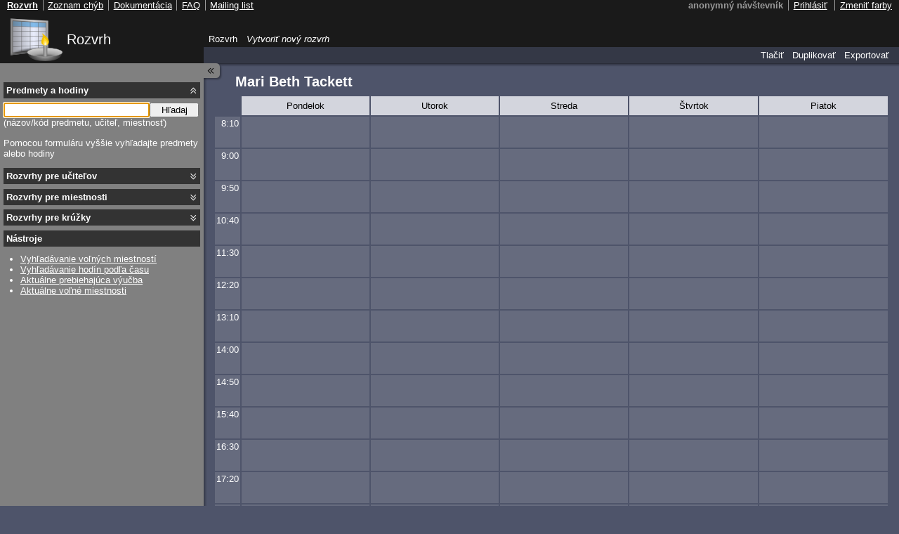

--- FILE ---
content_type: text/html; charset=utf-8
request_url: https://candle.fmph.uniba.sk/2021-2022-leto/ucitelia/Mari-Beth-Tackett
body_size: 3074
content:
<!DOCTYPE html>
<html class="panel_active">
<head>
    <meta http-equiv="Content-Type" content="text/html; charset=utf-8" />
        <title>Mari Beth Tackett - Rozvrh pre FMFI UK</title>
    <link rel="shortcut icon" href="/2021-2022-leto/images/../favicon.ico" type="image/x-icon" />
    <script type="text/javascript">
        var candleFrontendRelativeUrl = "/2021-2022-leto/";
        var candleFrontendAbsoluteUrl = "https://candle.fmph.uniba.sk/2021-2022-leto/";
        var candleFrontendDomain = "candle.fmph.uniba.sk";
            </script>
    <link rel="stylesheet" type="text/css" media="screen" href="/2021-2022-leto/css/main.css" />
<link rel="stylesheet" type="text/css" media="print" href="/2021-2022-leto/css/print.css" />
<link rel="stylesheet" type="text/css" media="tty" href="/2021-2022-leto/css/tty.css" />
<link rel="stylesheet" type="text/css" media="screen" href="/2021-2022-leto/css/dark.css" title="Tmavé farby" />
<link rel="alternate stylesheet" type="text/css" media="screen" href="/2021-2022-leto/css/light.css" title="Svetlé farby" />
<link rel="stylesheet" type="text/css" media="screen" href="/2021-2022-leto/css/popup.css" />

    <!--[if lte IE 7]>
    <link rel="stylesheet" type="text/css" media="screen" href="/2021-2022-leto/css/main_ie7.css" />
    <![endif]-->
    
    <link rel="canonical" href="/2021-2022-leto/ucitelia/Mari-Beth-Tackett" />

    <script type="text/javascript" src="/2021-2022-leto/js/mootools-1.2.4-core.js"></script>
<script type="text/javascript" src="/2021-2022-leto/js/element.js"></script>
<script type="text/javascript" src="/2021-2022-leto/js/layout.js"></script>
<script type="text/javascript" src="/2021-2022-leto/js/timetable_editor.js"></script>
<script type="text/javascript" src="/2021-2022-leto/js/timetable.js"></script>
<script type="text/javascript" src="/2021-2022-leto/js/search.js"></script>
<script type="text/javascript" src="/2021-2022-leto/js/styles.js"></script>
<script type="text/javascript" src="/2021-2022-leto/js/popup.js"></script>
            <!-- begin analytics -->
<script type="text/javascript">

  var _gaq = _gaq || [];
  _gaq.push(['_setAccount', 'UA-21193959-1']);
  _gaq.push(['_trackPageview']);

  (function() {
    var ga = document.createElement('script'); ga.type = 'text/javascript'; ga.async = true;
    ga.src = ('https:' == document.location.protocol ? 'https://ssl' : 'http://www') + '.google-analytics.com/ga.js';
    var s = document.getElementsByTagName('script')[0]; s.parentNode.insertBefore(ga, s);
  })();

</script>
<!-- end analytics -->    </head>
<body class="">
<div id="vrch">
<div id="vrch_logo"><a href="/2021-2022-leto/">Rozvrh</a></div>
</div>
<div id="hlavny">
    <div id="obsah_wrap">
        <div id="obsah_vrch">
            <div id="obsah_vrch_lavy">
                <div id="obsah_in">
                    <div id="panel_toggle_spacer"></div>
                                 
                    
                    <div id="web_header">
                    <h1>Mari Beth Tackett</h1>
                    </div>
                    
<table id="rozvrh" >
    <tr>
        <th class="zaciatok"><span class="pristupnost">Začiatok</span></th>
        <th>Pondelok</th><th>Utorok</th><th>Streda</th><th>Štvrtok</th><th>Piatok</th>    </tr>
    <tr class="startTimeHeader"><td  class="cas">8:10</td><td class="startOfDayColumn endOfDayColumn emptyCell" ></td><td class="startOfDayColumn endOfDayColumn emptyCell" ></td><td class="startOfDayColumn endOfDayColumn emptyCell" ></td><td class="startOfDayColumn endOfDayColumn emptyCell" ></td><td class="startOfDayColumn endOfDayColumn emptyCell" ></td></tr><tr class="startTimeHeader"><td  class="cas">9:00</td><td class="startOfDayColumn endOfDayColumn emptyCell" ></td><td class="startOfDayColumn endOfDayColumn emptyCell" ></td><td class="startOfDayColumn endOfDayColumn emptyCell" ></td><td class="startOfDayColumn endOfDayColumn emptyCell" ></td><td class="startOfDayColumn endOfDayColumn emptyCell" ></td></tr><tr class="startTimeHeader"><td  class="cas">9:50</td><td class="startOfDayColumn endOfDayColumn emptyCell" ></td><td class="startOfDayColumn endOfDayColumn emptyCell" ></td><td class="startOfDayColumn endOfDayColumn emptyCell" ></td><td class="startOfDayColumn endOfDayColumn emptyCell" ></td><td class="startOfDayColumn endOfDayColumn emptyCell" ></td></tr><tr class="startTimeHeader"><td  class="cas">10:40</td><td class="startOfDayColumn endOfDayColumn emptyCell" ></td><td class="startOfDayColumn endOfDayColumn emptyCell" ></td><td class="startOfDayColumn endOfDayColumn emptyCell" ></td><td class="startOfDayColumn endOfDayColumn emptyCell" ></td><td class="startOfDayColumn endOfDayColumn emptyCell" ></td></tr><tr class="startTimeHeader"><td  class="cas">11:30</td><td class="startOfDayColumn endOfDayColumn emptyCell" ></td><td class="startOfDayColumn endOfDayColumn emptyCell" ></td><td class="startOfDayColumn endOfDayColumn emptyCell" ></td><td class="startOfDayColumn endOfDayColumn emptyCell" ></td><td class="startOfDayColumn endOfDayColumn emptyCell" ></td></tr><tr class="startTimeHeader"><td  class="cas">12:20</td><td class="startOfDayColumn endOfDayColumn emptyCell" ></td><td class="startOfDayColumn endOfDayColumn emptyCell" ></td><td class="startOfDayColumn endOfDayColumn emptyCell" ></td><td class="startOfDayColumn endOfDayColumn emptyCell" ></td><td class="startOfDayColumn endOfDayColumn emptyCell" ></td></tr><tr class="startTimeHeader"><td  class="cas">13:10</td><td class="startOfDayColumn endOfDayColumn emptyCell" ></td><td class="startOfDayColumn endOfDayColumn emptyCell" ></td><td class="startOfDayColumn endOfDayColumn emptyCell" ></td><td class="startOfDayColumn endOfDayColumn emptyCell" ></td><td class="startOfDayColumn endOfDayColumn emptyCell" ></td></tr><tr class="startTimeHeader"><td  class="cas">14:00</td><td class="startOfDayColumn endOfDayColumn emptyCell" ></td><td class="startOfDayColumn endOfDayColumn emptyCell" ></td><td class="startOfDayColumn endOfDayColumn emptyCell" ></td><td class="startOfDayColumn endOfDayColumn emptyCell" ></td><td class="startOfDayColumn endOfDayColumn emptyCell" ></td></tr><tr class="startTimeHeader"><td  class="cas">14:50</td><td class="startOfDayColumn endOfDayColumn emptyCell" ></td><td class="startOfDayColumn endOfDayColumn emptyCell" ></td><td class="startOfDayColumn endOfDayColumn emptyCell" ></td><td class="startOfDayColumn endOfDayColumn emptyCell" ></td><td class="startOfDayColumn endOfDayColumn emptyCell" ></td></tr><tr class="startTimeHeader"><td  class="cas">15:40</td><td class="startOfDayColumn endOfDayColumn emptyCell" ></td><td class="startOfDayColumn endOfDayColumn emptyCell" ></td><td class="startOfDayColumn endOfDayColumn emptyCell" ></td><td class="startOfDayColumn endOfDayColumn emptyCell" ></td><td class="startOfDayColumn endOfDayColumn emptyCell" ></td></tr><tr class="startTimeHeader"><td  class="cas">16:30</td><td class="startOfDayColumn endOfDayColumn emptyCell" ></td><td class="startOfDayColumn endOfDayColumn emptyCell" ></td><td class="startOfDayColumn endOfDayColumn emptyCell" ></td><td class="startOfDayColumn endOfDayColumn emptyCell" ></td><td class="startOfDayColumn endOfDayColumn emptyCell" ></td></tr><tr class="startTimeHeader"><td  class="cas">17:20</td><td class="startOfDayColumn endOfDayColumn emptyCell" ></td><td class="startOfDayColumn endOfDayColumn emptyCell" ></td><td class="startOfDayColumn endOfDayColumn emptyCell" ></td><td class="startOfDayColumn endOfDayColumn emptyCell" ></td><td class="startOfDayColumn endOfDayColumn emptyCell" ></td></tr><tr class="startTimeHeader"><td  class="cas">18:10</td><td class="startOfDayColumn endOfDayColumn emptyCell" ></td><td class="startOfDayColumn endOfDayColumn emptyCell" ></td><td class="startOfDayColumn endOfDayColumn emptyCell" ></td><td class="startOfDayColumn endOfDayColumn emptyCell" ></td><td class="startOfDayColumn endOfDayColumn emptyCell" ></td></tr><tr class="startTimeHeader"><td  class="cas">19:00</td><td class="startOfDayColumn endOfDayColumn emptyCell" ></td><td class="startOfDayColumn endOfDayColumn emptyCell" ></td><td class="startOfDayColumn endOfDayColumn emptyCell" ></td><td class="startOfDayColumn endOfDayColumn emptyCell" ></td><td class="startOfDayColumn endOfDayColumn emptyCell" ></td></tr></table>
<table id="rozvrhList" class="vysledky_podrobneho_hladania">
    <tr>
        <th>Deň</th>
        <th>Od</th>
        <th>Do</th>
        <th>Miestnosť</th>
        <th>Typ</th>
        <th>Kód</th>
        <th>Predmet</th>
        <th>Vyučujúci</th>
        <th>Poznámka</th>
    </tr>
</table>
<div class="timetableFooter">
<div class="timetableExportOptionsSmall">
<a rel="nofollow" href="/2021-2022-leto/ucitelia/Mari-Beth-Tackett.ics">ICS</a> <a rel="nofollow" href="/2021-2022-leto/ucitelia/Mari-Beth-Tackett.csv">CSV</a> <a rel="nofollow" href="/2021-2022-leto/ucitelia/Mari-Beth-Tackett.txt">TXT</a> <a rel="nofollow" href="/2021-2022-leto/ucitelia/Mari-Beth-Tackett.list">Predmety</a></div>    <div class="timetableVysvetlivkyLink">
        <a href="http://zona.fmph.uniba.sk/studenti-a-studium/rozvrhy/casto-kladene-otazky-rozvrhy/">vysvetlivky k rozvrhu</a>
    </div>
</div>

                    <div class="footer">

                        <hr />

                        Posledná aktualizácia rozvrhovej databázy:<span class="last_update">2022-04-06 14:16:31</span> Rozvrhové dáta Copyright 2022 Rozvrhári FMFI UK.                        <br />
                        Aplikácia Candle Copyright 2010,2011,2012 Martin Sucha. <span class="disclaimer2">Zdrojové kódy sa nachádzajú na
                        <a href="https://github.com/fmfi-svt/candle">stránke projektu</a>.
                        Táto aplikácia je študentský projekt a nie je oficiálne podporovaná
                        pracovníkmi CIT, všetky prípadné otázky smerujte na diskusnú skupinu
                        <a href="http://groups.google.com/group/candle-users">candle-users</a>,
                        časté odpovede nájdete v sekcii <a href="https://github.com/fmfi-svt/candle/wiki/FAQ">FAQ</a>.
                        Používaním služby súhlasíte s <a href="/2021-2022-leto/podmienky-pouzivania">podmienkami používania</a></span>
                    </div>
                </div>
            </div>
        </div>
    </div>
</div>
    <div id="panel"><div id="panel_in">
        
<div id="panel_throbber">Načítavam...</div>

<div class="panel_cast" id="panel_cast_hodiny">
    <h2><a href="#panel_cast_hodiny">Predmety a hodiny</a></h2>
    <div class="panel_cast_obsah">
                
        

        <form method="post" action=""><div class="panel_search">
            <label for="showLessons">Hľadať hodiny</label><input type="text" name="showLessons" id="showLessons" /><button type="submit">Hľadaj</button>
                    </div></form>
        (názov/kód predmetu, učiteľ, miestnosť)
        <div id="list_lessons_box">
        
            <p>Pomocou formuláru vyššie vyhľadajte predmety alebo hodiny</p>
            </div>
    </div>
</div>
<div class="panel_cast" id="panel_cast_ucitelia">
    <h2><a href="#panel_cast_ucitelia">Rozvrhy pre učiteľov</a></h2>
    <div class="panel_cast_obsah">
                
        <form method="post" action=""><div class="panel_search">
            <label for="showTeachers">Hľadať učiteľov</label><input type="text" name="showTeachers" id="showTeachers" /><button type="submit">Hľadaj</button>
                    </div></form>

        (meno a/alebo priezvisko učiteľa)

        <div id="list_teachers_box">
                </div>
        
        <div class="other_links">
            <a href="/2021-2022-leto/ucitelia">Rozvrhy všetkých učiteľov</a>        </div>
    </div>
</div>
<div class="panel_cast" id="panel_cast_miestnosti">
    <h2><a href="#panel_cast_miestnosti">Rozvrhy pre miestnosti</a></h2>
    <div class="panel_cast_obsah">
                
        <form method="post" action=""><div class="panel_search">
            <label for="showRooms">Hľadať miestnosti</label><input type="text" name="showRooms" id="showRooms" /><button type="submit">Hľadaj</button>
                    </div></form>

        (názov miestnosti)

        <div id="list_rooms_box">
                </div>
        
        <div class="other_links">
            <a href="/2021-2022-leto/miestnosti">Rozvrhy všetkých miestností</a>        </div>
    </div>
</div>
<div class="panel_cast" id="panel_cast_kruzky">
    <h2><a href="#panel_cast_kruzky">Rozvrhy pre krúžky</a></h2>
    <div class="panel_cast_obsah">
                
        <form method="post" action=""><div class="panel_search">
            <label for="showStudentGroups">Hľadať krúžky</label><input type="text" name="showStudentGroups" id="showStudentGroups" /><button type="submit">Hľadaj</button>
                    </div></form>

        (názov krúžku)

        <div id="list_studentGroups_box">
                </div>
        
        <div class="other_links">
            <a href="/2021-2022-leto/kruzky">Rozvrhy všetkých krúžkov</a>        </div>
    </div>
</div>

<div class="panel_cast_no_collapse" id="panel_cast_nastroje">
    <h2>Nástroje</h2>
    <div class="panel_cast_obsah">
        <ul>
            <li><a href="/2021-2022-leto/volne-miestnosti/parametre-vyhladavania">Vyhľadávanie voľných miestností</a></li>
            <li><a href="/2021-2022-leto/hodiny-v-intervaloch/parametre-vyhladavania">Vyhľadávanie hodín podľa času</a></li>
            <li><a href="/2021-2022-leto/aktualne">Aktuálne prebiehajúca výučba</a></li>
            <li><a href="/2021-2022-leto/aktualne-volne-miestnosti">Aktuálne voľné miestnosti</a></li>
        </ul>
    </div>
</div>
    </div></div>
    
<div id="panel_schovat" class="hidden"><a href="#" id="panel_toggle"><span class="pristupnost">Schovať/Zobraziť panel</span></a>
</div>
<div id="vrch2">
<div id="vrch_riadok2">
    <h2 class="pristupnost">Výber aktívneho rozvrhu</h2>
<ul id="rozvrh_taby"><li><a rel="nofollow" href="/2021-2022-leto/moj/rozvrh/0" >Rozvrh</a></li><li><a rel="nofollow" href="/2021-2022-leto/moj/rozvrh/novy" class="rozvrh_taby_novy">Vytvoriť nový rozvrh</a></li></ul><h2 class="pristupnost">Akcie rozvrhu vyučujúceho</h2>
<ul id="rozvrh_akcie">
    <li id="menuPrintBefore"><a href="/2021-2022-leto/ucitelia/Mari-Beth-Tackett/rozvrh/duplikovat">Duplikovať</a></li><!--
    --><li><a href="/2021-2022-leto/ucitelia/Mari-Beth-Tackett/rozvrh/exportovat">Exportovať</a></li>
</ul></div>
</div>
<div id="vrch_riadok1">
    <div id="vrch_riadok1_vpravo">
        <h2 class="pristupnost">Menu používateľa</h2>
<span class="username">anonymný návštevník</span><!--
--><ul>
     <li>
<a rel="nofollow" href="/2021-2022-leto/prihlasit">Prihlásiť</a>     </li>
   </ul>
    </div>
    <div id="vrch_riadok1_vlavo">
        <h2 class="pristupnost">Linky</h2>
        <ul><!--
            --><li><a class="selected" href="/2021-2022-leto/">Rozvrh</a></li><!--
            --><li><a href="https://github.com/fmfi-svt/candle">Zoznam chýb</a></li><!--
            --><li><a href="https://github.com/fmfi-svt/candle/wiki">Dokumentácia</a></li><!--
            --><li><a href="https://github.com/fmfi-svt/candle/wiki/FAQ">FAQ</a></li><!--
            --><li><a href="http://groups.google.com/group/candle-users">Mailing list</a></li><!--
        --></ul>
    </div>    
</div>
</body>
</html>


--- FILE ---
content_type: text/css
request_url: https://candle.fmph.uniba.sk/2021-2022-leto/css/main.css
body_size: 2208
content:

html, body {
    margin: 0;
    padding: 0;
    font-size: 10pt;
    font-family: sans-serif;
    min-width: 700px;
}

html.panel_hidden, body.panel_hidden {
    background-position: -290px 0px;
}

form {
    margin: 0;
    padding: 0;
}

#vrch {
    height: 90px;
    position: relative;
}

#vrch_riadok1 {
    position: absolute;
    left: 0;
    top: 0;
    width: 100%;
    min-width: 600px;
}

#vrch_riadok1 ul {
    display: inline-block;
    padding: 0;
    margin: 0;
}

#vrch_riadok1 ul li {
    display: inline-block;
}

#vrch_riadok1 ul li+li, #vrch_riadok1_vpravo ul li {
    border-left: 1px solid;
    margin-left: 0.5em;
    padding-left: 0.5em;
}

#vrch_riadok1 .selected {
    font-weight: bold;
}

#vrch_riadok1 .username {
    font-weight: bold;
}

#vrch_riadok1_vlavo {
    position: absolute;
    top: 0;
    left: 0;
    padding-left: 10px;
}

#vrch_riadok1_vpravo {
    position: absolute;
    top: 0;
    right: 0;
    padding-right: 10px;
}

#vrch_riadok2 {
    position: absolute;
    right: 0;
    bottom: 0;
    width: 100%;
    min-width: 800px;
}

#vrch_riadok2 ul {
    display: block;
    margin: 0;
    padding: 0;
    margin-left: 290px;
    padding-right: 10px;
}

#vrch_riadok2 li {
    display: inline-block;
    
}

#vrch2 {
    position: absolute;
    left: 0;
    top: 90px;
    width: 100%;
    min-width: 700px;
}

#vrch_riadok2 a {
    text-decoration: none;
}

#rozvrh_taby {
    white-space: pre;
    overflow: auto;
}

#rozvrh_taby a {
    display: inline-block;
    padding: 0.3em 0.5em;
}

#rozvrh_taby a.selected {
    font-weight: bold;
}

#rozvrh_taby a.rozvrh_taby_novy{
    font-style: italic;
}

#vrch2 a:hover,
#vrch2 a:focus,
#vrch2 a:active {
    text-decoration: underline;
}

#rozvrh_akcie {
    text-align: right;
}

#rozvrh_akcie li {
    padding: 0.3em;
}

#rozvrh_akcie li+li {
    margin-left: 0.3em;
}

#vrch_logo {
    margin: 0;
    padding: 0;
    position: absolute;
    left: 10px;
    bottom: 2px;
    font-size: 150%;
    z-index: 100;
}

#vrch_logo a {
    display: block;
    line-height: 64px;
    padding-left: 85px;
    font-weight: normal;
    text-decoration: none;
}

#vrch_logo a:hover {
    text-decoration: underline;
}

#hlavny {
    position: relative;
}

#panel {
    width: 290px;
    position: absolute;
    left: 0;
    top: 90px;
}

.panel_hidden #panel {
    display: none;
}

#panel_in {
    padding: 5px;
}

.panel_cast h2, .panel_cast_no_collapse h2 {
    font-size: 100%;
    background-position: right center;
    background-repeat: no-repeat;
    margin: 0.5em 0;
    padding: 0;
}

.panel_cast h2 a, .panel_cast_no_collapse h2 {
    display: block;
    text-decoration: none;
    padding: 0.3em;
}

.panel_cast h2 a:hover,
.panel_cast h2 a:focus,
.panel_cast h2 a:active {
    text-decoration: underline;
}

.panel_search input {
    width: 200px;
}

.panel_search button {
    width: 70px;
}

#panel_schovat {
    width: 32px;
    height: 30px;
    position: absolute;
    top: 90px;
    left: 290px;
}

#panel_schovat.hidden {
    display: none;
}

.panel_hidden #panel_schovat {
    left: 0;
}

#panel_schovat a {
    display: block;
    padding: 0;
    margin: 0;
    width: 24px;
    height: 21px;
}

.panel_cast.collapsed .panel_cast_obsah {
    display: none;
}

#panel_cast_nastroje .panel_cast_obsah {
    padding: 0.3em;
}

#panel_cast_nastroje .panel_cast_obsah ul {
    margin-top: 0;
    margin-left: 0;
    padding-top: 0;
    padding-left: 1.5em;
}

ul.vysledky_hladania {
    padding: 0;
    margin: 0;
    margin-top: 0.5em;
    max-height: 400px;
    overflow: auto;
    position: relative;
}

ul.vysledky_hladania li {
    display: block;
    margin: 0;
    padding: 3px;
}

ul.vysledky_hladania li+li {
    margin-top: 0.4em;
}

.predmet_header {
    display: block;
    padding: 3px;
    position: relative;
}

.predmet_nazov {
    display: block;
    font-weight: bold;
}

.predmet_info {
    display: block;
    font-size: 90%;
    position: relative;
    padding-right: 1em;
}

.predmet_info table {
    width: 100%;
}

.predmet_info table td {
    padding: 0;
}

.predmet_info table td.predmet_kod {
    width: 35%;
}

.predmet_info table td.rozsah {
    width: 35%;
}

.predmet_info table td.odkazy {
    width: 40%;
}

.predmet_check {
    position: absolute;
    z-index: 10;
    bottom: 2px;
    right: 2px;
}

.predmet table.vysledky {
    border-collapse: collapse;
    width: 100%;
}

.predmet table.vysledky th, .predmet_info table th, .pristupnost, .panel_search label {
    display: block;
    position: absolute;
    left: -5000px;
    top: auto;
    width: 1px;
    height: 1px;
    overflow: hidden;
}

.predmet table.vysledky tr+tr {
    border-top: 1px solid;
}

.predmet table.vysledky td {
    padding: 1px;
}

.predmet table.vysledky td.last {
    text-align: right;
    padding-right: 2px;
}

#obsah_wrap {
    padding-left: 290px;
}

.panel_hidden #obsah_wrap {
    padding-left: 0;
}

#obsah_in {
    padding-top: 15px;
    padding-left: 15px;
    padding-right: 1em;
}

#timetable_editor_command_bar {
    padding-left: 50px;
    margin-bottom: 0.3em;
}

#rozvrh {
    border-collapse: collapse;
    width: 100%;
}

#rozvrh tr.startTimeHeader {
    border-top: 2px solid;
}

#rozvrh th {
    padding: 0.5em;
    font-weight: normal;
    width: 20%;
    border: 2px solid;
}

#rozvrh td {
    height: 3em;
    vertical-align: top;
    /* Hm, spodny border sa renderoval vo FF aj do nasledujucej bunky,
       ak sa v tabulke vyskytol rowspan. Nasledovne nastavenie vyzera, ze
       problem potlaci.
    */
    border-bottom: 1px solid transparent;
}

#rozvrh td.startOfDayColumn {
    border-left: 2px solid;
}

#rozvrh td.endOfDayColumn {
    border-right: 2px solid;
}

#rozvrh td.emptyCell {
    padding: 0;
    border-bottom-width: 0;
}

#rozvrh td.cas {
    text-align: right;
    padding: 2px;
}

#rozvrh.precise td {
    height: 0.3em;
}

#rozvrh td.zaciatok {
    width: 4em;
    text-align: center;
}

#rozvrh td.hodina {
    text-align: center;
    padding: 2px;
    border: 2px solid;
}

#rozvrh th.zaciatok {
    width: auto;
}

#rozvrh td.hodina .wrap {
    position: relative;
/*    height: 100%;*/
}

#rozvrh td.hodina .miestnost {
    position: absolute;
    top: 0;
    left: 0;
}

#rozvrh td.hodina .typ {
    position: absolute;
    top: 0;
    right: 0;
    text-align: center;
}

#rozvrh td.hodina .typ abbr {
    text-decoration: none;
    border-bottom-style: none;
    padding: 0 0.5em;
}

#rozvrh td.hodina .predmet_wrap {
    padding-top: 4px;
}

#rozvrh td.hodina .predmet {
    padding-top: 1em;
}

#rozvrh td.hodina .vybrany {
    position: absolute;
    right: 2px;
    bottom: 2px;
}

#rozvrh td.hodina .poznamka {
    font-style: italic;
}

.jsactive .jshide {
    display: none;
}

#panel .predmet td.lesson-type-cell {
    width: 25px;
}

#panel .predmet td.kde {
    padding: 0 0.25em;
    font-style: italic;
}

#panel .predmet td.kedy {
    padding: 0 0.25em;
}

#panel td.kto {
    width: 80%;
}

.lesson-type {
    display: inline-block;
    width: 23px;
    height: 22px;
    position: relative;
    padding: 0;
    margin: 0;
    border: none;
    vertical-align: middle;
}

.lesson-type-image {
    display: block;
    position: absolute;
    top: 0;
    left: 0;
    width: 23px;
    height: 22px;
}

.flash_notice {
    margin: 0 30px;
    padding: 0.4em;
    margin-bottom: 0.8em;
}

.flash_error {
    margin: 0 30px;
    padding: 0.4em;
    font-weight: bold;
    margin-bottom: 0.8em;
}

.nazov_policka {
    display: inline-block;
    width: 15em;
    text-align: right;
}

abbr {
    cursor: help;
}

h1 {
    font-size: 150%;
    margin: 0;
    margin-top: 0.2em;
    margin-bottom: 0.4em;
    padding: 0;
}

.form_box {
    margin: 0.5em;
    margin-top: 1em;
}

.form_box label {
    display: block;
    font-weight: bold;
}

.form_box_content {
    padding-left: 1em;
}

.fullWidth {
    width: 100%;
}

#obsah_in span.example {
    padding: 0.2em 0.4em;
    font-family: monospace;
    font-weight: bold;
    border: 1px dotted;
    display: inline-block;
}

#obsah_in span.bad.example {
    text-decoration: line-through;
}

#obsah_in table.vysledky_podrobneho_hladania {
    width: 100%;
}

#obsah_in table.aktualne {
    width: 50%;
}

#obsah_in table.aktualne.stlpec0 {
    float: left;
}

#obsah_in table.vysledky_podrobneho_hladania th,
#obsah_in table.aktualne th {
    padding: 0.5em;
    font-weight: normal;
}

#obsah_in table.vysledky_podrobneho_hladania td
#obsah_in table.aktualne td {
    padding: 0.3em;
}

#obsah_in div.footer {
    clear: both;
}

#obsah_in div.footer .last_update {
    font-weight: bold;
}

.termsofuse li {
    margin: 0.3em auto;
}

#timetable_full_url {
    text-align: right;
    padding-right: 1.5em;
}

.timetableExportOptionsSmall {
    float: left;
}

.timetableVysvetlivkyLink {
    float: right;
}

#rozvrhList {
    margin-top: 1ex;
}

#rozvrhListTogglerContainer {
    margin-top: 1ex;
}

.hidden {
    display: none;
}

#panel_throbber {
    visibility: hidden;
    padding-left: 20px;
}

#panel_throbber.active {
    visibility: visible;
}

#panel_toggle_spacer {
    display: none;
}

.panel_active #panel_toggle_spacer {
    display: block;
    width: 30px;
    height: 30px;
    float: left;
}


ul.quickswitch {
    display: inline-block;
    padding: 0;
    margin: 0;
}

ul.quickswitch li {
    display: inline-block;
    margin: 0 0.5em;
    padding: 0;
}

ul.quickswitch li a {
    margin: 0;
    padding: 0 1em;
    display: inline-block;
    text-decoration: none;
    border-radius: 5px;
}

#web_header h1 {
    display: inline;
}

#web_header ul.quickswitch li a {
    padding: 0.4ex 0.5em;
}

--- FILE ---
content_type: text/css
request_url: https://candle.fmph.uniba.sk/2021-2022-leto/css/dark.css
body_size: 1185
content:

html, body {
    color: white;   
    background: #4e546a url("../images/bg-body.png") left top repeat-y;
}

#vrch {
    color: white;
    background: #1a1a1a;
}

#vrch_riadok1 ul li+li, #vrch_riadok1_vpravo ul li {
    border-left-color: #999;
}

#vrch_riadok1 a {
    color: white;
}

#vrch_riadok1 .username {
    color: #999;
}

#vrch_riadok2 a {
    color: white;
}

#rozvrh_taby a.selected, #rozvrh_taby a:hover {
    background: #343846;
}

#rozvrh_akcie {
    background: #343846;
}

#vrch_logo a {
    background: #1A1A1A url("../images/logo3.png") bottom left no-repeat;
    color: white;
}

.rozvrh_stav {
    color: yellow;
}

#panel {
    color: white;
    background: #808080;
}

#panel .other_links a {
    color: white;
}

.panel_cast h2, .panel_cast_no_collapse h2 {
    background-color: #333;
    color: white;
}

.jsactive .panel_cast h2 {
    background-image: url("../images/bg-collapse-group.png");
}

.panel_cast.collapsed h2 {
    background-image: url("../images/bg-expand-group.png");
}

.panel_cast h2 a, .panel_cast_no_collapse h2 {
    color: white;
}

#panel_schovat {
    background: #808080 url("../images/bg-schovavac-panelu.png") top left no-repeat;
}

.panel_hidden #panel_schovat {
    background-image: url("../images/bg-zobrazovac-panelu.png");
}

#panel_cast_nastroje a {
    color: white;
}

ul.vysledky_hladania li {
    color: black;
    background: white;
}

.predmet_header {
    background: #333;
    color: white;
}

.predmet_info table td.odkazy a {
    color: white;
}

.predmet_info table td.odkazy a:visited {
    color: #bbb;
}

.predmet table.vysledky {
    background: white;
    color: black;
}

.predmet table.vysledky tr+tr {
    border-top-color: #999;
}

#obsah_vrch {
    background: transparent url("../images/bg-obsah-top.png") top repeat-x;
}

#obsah_vrch_lavy {
    background: transparent url("../images/bg-obsah-top-left.png") top left no-repeat;
}

#obsah_in a {
    color: yellow;
}

#rozvrh tr.startTimeHeader {
    border-top-color: #4E546A;
}

#rozvrh th {
    background: #D3D5DD;
    color: black;
    border-color: #4E546A;
}

#rozvrh td {
    background-color: #666B7E;
    color: white;
}

#rozvrh td.startOfDayColumn {
    border-left-color: #4E546A;
}

#rozvrh td.endOfDayColumn {
    border-right-color: #4E546A;
}

#rozvrh td.hodina {
    background: #D3D5DD;
    color: black;
    border-color: #4E546A;
}

#rozvrh td.hodina.highlighted {
    background: #f0ec96;
}

#rozvrh td.hodina.selected {
    background: #f5f7ff;
}

#rozvrh td.hodina.highlighted.selected {
    background: #fff9c2;
}

#rozvrh th.zaciatok {
    background: transparent;
}

#rozvrh td.hodina .miestnost a {
    color: black;
}

#rozvrh td.hodina a.subjectName {
    color: black;
}

.lesson-type-C .lesson-type-image {
    background: transparent url("../images/ikona-typ-c.png") center center no-repeat;
}

#rozvrh td.hodina.lesson-type-C .typ {
    background-color: #800000;
    color: white;
}

.lesson-type-K .lesson-type-image {
    background: transparent url("../images/ikona-typ-k.png") center center no-repeat;
}

#rozvrh td.hodina.lesson-type-K .typ  {
    background-color: #aa8800;
    color: white;
}

.lesson-type-L .lesson-type-image {
    background: transparent url("../images/ikona-typ-l.png") center center no-repeat;
}

#rozvrh td.hodina.lesson-type-L .typ  {
    background-color: #338000;
    color: white;
}

.lesson-type-N .lesson-type-image {
    background: transparent url("../images/ikona-typ-n.png") center center no-repeat;
}

#rozvrh td.hodina.lesson-type-N .typ  {
    background-color: #666666;
    color: white;
}

.lesson-type-P .lesson-type-image {
    background: transparent url("../images/ikona-typ-p.png") center center no-repeat;
}

#rozvrh td.hodina.lesson-type-P .typ  {
    background-color: #3771c8;
    color: white;
}

.lesson-type-S .lesson-type-image {
    background: transparent url("../images/ikona-typ-s.png") center center no-repeat;
}

#rozvrh td.hodina.lesson-type-S .typ  {
    background-color: #800066;
    color: white;
}

.lesson-type-V .lesson-type-image {
    background: transparent url("../images/ikona-typ-v.png") center center no-repeat;
}

#rozvrh td.hodina.lesson-type-V .typ  {
    background-color: #008066;
    color: white;
}

.flash_notice {
    background: #7f7;
    color: black;
}

.flash_error {
    background: #d55;
    color: white;
}

#obsah_in span.example {
    border-color: white;
}

#obsah_in table.vysledky_podrobneho_hladania th,
#obsah_in table.aktualne th {
    background: #D3D5DD;
    color: black;
}

#obsah_in table.vysledky_podrobneho_hladania td,
#obsah_in table.aktualne td {
    color: white;
    background: #666B7E;
}

#obsah_in table.vysledky_podrobneho_hladania tbody tr:hover td,
#obsah_in table.aktualne tbody tr:hover td {
    background: #D3D5DD;
    color: black;
}

#obsah_in table.vysledky_podrobneho_hladania tbody tr:hover td a,
#obsah_in table.aktualne tbody tr:hover td a {
    color: blue;
}

#obsah_in div.footer {
    color: #D3D5DD;
}

#obsah_in div.footer a {
    color: white;
}

#obsah_in div.footer .last_update {
    /*color: white;*/
}

#panel_throbber {
    background: transparent url("../images/loading-gray.gif") left center no-repeat;
}

/* Kiosk */
#vrch_logo a {
    color: white;
}

#sidebar .button a {
    color: white;
}

html.kiosk, body.kiosk {
    background-image: url("../images/bg-body-kiosk.png");
}

ul.quickswitch li a {
    background-color: #343846;
    color: white;
}

ul.quickswitch li.active a {
    color: black;
    background-color: white;
}

#web_header ul.quickswitch li.active a {
    color: black;
}

--- FILE ---
content_type: text/css
request_url: https://candle.fmph.uniba.sk/2021-2022-leto/css/popup.css
body_size: 702
content:
.anketa__wrap {
  background-color: #fff;
  font-family: "Open Sans";
  font-size: 15px;
  border-left: 0;
  position: absolute;
  left: 50%;
  transform: translateX(-50%);
  top: -230px;
  animation: slideIn 0.5s forwards;
  animation-delay: 0.1s;
  z-index: 99999;
}

.anketa__container {
  position: relative;
  display: flex;
  flex-direction: column;
  align-items: center;
  width: 210px;
}

.anketa__text-block {
  color: white;
  display: flex;
  flex-direction: column;
  align-items: center;
  height: 100%;
  width: 100%;
  padding: 15px 1px;
  background-color: #ff7035;
  background: linear-gradient(135deg, #ff7035 0%,#ff5862 100%);
}

.anketa__button-wrap {
  padding-bottom: 5px;
  display: flex;
  flex-direction: column;
  align-items: center;
  width: 100%;
  border: 1px solid #ff6153;
  border-top: none;
}

.anketa__button-wrap::before {
  display: block;
  content: '';
  width: 0px;
  height: 0px;
  border: 10px solid transparent;
  border-top-color: #fe5f54;
}

.anketa__image {
  top: 15px;
  height: 60px;
  padding-bottom: 5px;
}

.anketa__button {
  border: 2px solid #b51b1b;
  padding: 5px 15px;
  background-color: #cd2a2a;
  text-decoration: none;
  color: white;
  transition: 0.3s ease all;
}

.anketa__button--main {
  border-color: #cd513d;
  background-color: #ff7035;
  background: linear-gradient(135deg, #ff7035 0%,#ff5862 100%);
  color: white;
  margin-bottom: 5px;
}

.anketa__button--main:hover {
  background-color: #d0420c;
  background: linear-gradient(135deg, #d0420c 0%,#d0420c 100%);
}

.anketa__button--secondary {
  border-color: transparent;
  background-color: white;
  color: black;
  font-size: 14px;
  font-weight: 300;
}

.anketa__button--secondary:hover {
  background-color: #dedede;
}

.anketa__subtitle {
  font-size: 14px;
  font-weight: 130;
}

@keyframes slideIn {
  100% {
    top: 110px;
  }
}

.anketa__backdrop {
  position: fixed;
  z-index: 9999;
  top: 0;
  left: 0;
  right: 0;
  bottom: 0;
  background: rgba(0, 0, 0, 0.4);
}


--- FILE ---
content_type: text/css
request_url: https://candle.fmph.uniba.sk/2021-2022-leto/css/print.css
body_size: 867
content:
/* 

Tlacovy styl

*/

root { 
    display: block;
}

body {
    font-size: 10pt;
}

#vrch, #panel, #panel_schovat, #vrch2, #vrch_riadok1 {
    display: none;
}

.jshide {
    display: none;
}

#timetable_editor_command_bar {
    display: none;
}

#rozvrh input, #rozvrh label {
    display: none;
}

#rozvrh, #rozvrh td {
    border-collapse: collapse;
}

#rozvrh {
    border: 1px solid black;
}

#rozvrh tr.startTimeHeader {
    border-top: 1px solid black;
}

#rozvrh .pristupnost{
    display: none;
}

#rozvrh th {
    width: 20%;
}

#rozvrh th.zaciatok {
    width: auto;
}

#rozvrh td {
    vertical-align: top;
    height: 27pt;
    /* Hm, spodny border sa renderoval vo FF aj do nasledujucej bunky,
       ak sa v tabulke vyskytol rowspan. Nasledovne nastavenie vyzera, ze
       problem potlaci.
    */
    /*border-bottom: 1px solid transparent;*/
}

#rozvrh td.startOfDayColumn {
    border-left: 1px solid black;
}

#rozvrh td.endOfDayColumn {
    border-right: 1px solid black;
}

#rozvrh.precise td {
    height: 3pt;
}

#rozvrh td.cas {
    text-align: right;
    padding: 0.2em;
}

#rozvrh td.hodina {
    text-align: center;
    border: 1px solid black;
    border-top: 1px solid black;
    padding: 0.2em;
}

#rozvrh td.hodina .wrap {
    position: relative;
/*    height: 100%;*/
}

#rozvrh td.hodina .miestnost {
    position: absolute;
    top: 0.1em;
    left: 0.1em;
}

#rozvrh td.hodina .typ {
    position: absolute;
    top: 0.1em;
    right: 0.1em;
}

#rozvrh td.hodina .predmet_wrap {
    padding-top: 0.2em;
}

#rozvrh td.hodina .predmet {
    padding-top: 1em;
}

#rozvrh td.hodina a {
    color: black;
    text-decoration: none;
}

#rozvrh td.hodina .poznamka {
    font-style: italic;
}

abbr {
    text-decoration: none;
    border-bottom: none;
}

.flash_notice, .flash_error {
    display: none;
}

.timetableFooter {
    display: none;
}

.disclaimer2 {
    display: none;
}

.footer {
    font-size: 7pt;
}

.footer hr {
    display: none;
}

#timetable_full_url {
    display: none;
}

#obsah_in table.vysledky_podrobneho_hladania {
    width: 100%;
    border: 1px solid black;
    border-collapse: collapse;
}

#obsah_in table.vysledky_podrobneho_hladania th {
    padding: 0.5em;
    font-weight: bold;
    border: 1px solid black;
}

#obsah_in table.vysledky_podrobneho_hladania td {
    padding: 0.3em;
    font-weight: normal;
    border: 1px solid black;
}

#rozvrhList {
    margin-top: 1ex;
}

.hidden {
    display: none;
}

.onNextPage {
    page-break-before: always;
}

#rozvrhListTogglerContainer {
    display: none;
}

--- FILE ---
content_type: text/css
request_url: https://candle.fmph.uniba.sk/2021-2022-leto/css/tty.css
body_size: 136
content:
.predmet_nazov {
    display: inline;
    font-weight: bold;
    font-size: 120%;
}

.pristupnost {
    display: none;
}

#rozvrh_akcie {
    text-align: left;
}

--- FILE ---
content_type: text/css
request_url: https://candle.fmph.uniba.sk/2021-2022-leto/css/light.css
body_size: 1186
content:

html, body {
    color: black;   
    background: white url("../images/light/bg-body.png") left top repeat-y;
}

#vrch {
    color: black;
    background: #D8EAFF;
}

#vrch_riadok1 ul li+li, #vrch_riadok1_vpravo ul li {
    border-left-color: #666;
}

#vrch_riadok1 a {
    color: black;
}

#vrch_riadok1 .username {
    color: #666;
}

#vrch_riadok2 a {
    color: black;
}

#rozvrh_taby a.selected, #rozvrh_taby a:hover {
    background: #C1DEFF;
}

#rozvrh_akcie {
    background: #C1DEFF;
}

#vrch_logo a {
    background: #D8EAFF url("../images/light/logo3.png") bottom left no-repeat;
    color: black;
}

.rozvrh_stav {
    color: #1F66B9;
}

#panel {
    color: black;
    background: #EAF4FF;
}

#panel .other_links a {
    color: black;
}

.panel_cast h2, .panel_cast_no_collapse h2 {
    background-color: #9FCCFF;
    color: black;
}

.jsactive .panel_cast h2 {
    background-image: url("../images/light/bg-collapse-group.png");
}

.panel_cast.collapsed h2 {
    background-image: url("../images/light/bg-expand-group.png");
}

.panel_cast h2 a, .panel_cast_no_collapse h2 {
    color: black;
}

#panel_schovat {
    background: #EAF4FF url("../images/light/bg-schovavac-panelu.png") top left no-repeat;
}

.panel_hidden #panel_schovat {
    background-image: url("../images/light/bg-zobrazovac-panelu.png");
}

#panel_cast_nastroje a {
    color: black;
}

ul.vysledky_hladania li {
    color: black;
    background: #C1DEFF;
}

.predmet_header {
    background: #9FCCFF;
    color: black;
}

.predmet_info table td.odkazy a {
    color: black;
}

.predmet_info table td.odkazy a:visited {
    color: #1F66B9;
}

.predmet table.vysledky {
    background: #C1DEFF;
    color: black;
}

.predmet table.vysledky tr+tr {
    border-top-color: #666;
}

#obsah_vrch {
    background: transparent url("../images/light/bg-obsah-top.png") top repeat-x;
}

#obsah_vrch_lavy {
    background: transparent url("../images/light/bg-obsah-top-left.png") top left no-repeat;
}

#obsah_in a {
    color: #2A8CFF;
}

#rozvrh tr.startTimeHeader {
    border-top-color: white;
}

#rozvrh th {
    background: #DDD;
    color: black;
    border-color: white;
}

#rozvrh td {
    background-color: #EEE;
    color: black;
}

#rozvrh td.startOfDayColumn {
    border-left-color: white;
}

#rozvrh td.endOfDayColumn {
    border-right-color: white;
}

#rozvrh td.hodina {
    background: #DDD;
    color: black;
    border-color: white;
}

#rozvrh td.hodina.highlighted {
    background: #C1DEFF;
}

#rozvrh td.hodina.selected {
    background: #FFFFFF;
}

#rozvrh td.hodina.highlighted.selected {
    background: #E0EEFF;
}

#rozvrh th.zaciatok {
    background: transparent;
}

#rozvrh td.hodina .miestnost a {
    color: black;
}

#rozvrh td.hodina a.subjectName {
    color: black;
}

.lesson-type-C .lesson-type-image {
    background: transparent url("../images/ikona-typ-c.png") center center no-repeat;
}

#rozvrh td.hodina.lesson-type-C .typ {
    background-color: #800000;
    color: white;
}

.lesson-type-K .lesson-type-image {
    background: transparent url("../images/ikona-typ-k.png") center center no-repeat;
}

#rozvrh td.hodina.lesson-type-K .typ  {
    background-color: #aa8800;
    color: white;
}

.lesson-type-L .lesson-type-image {
    background: transparent url("../images/ikona-typ-l.png") center center no-repeat;
}

#rozvrh td.hodina.lesson-type-L .typ  {
    background-color: #338000;
    color: white;
}

.lesson-type-N .lesson-type-image {
    background: transparent url("../images/ikona-typ-n.png") center center no-repeat;
}

#rozvrh td.hodina.lesson-type-N .typ  {
    background-color: #666666;
    color: white;
}

.lesson-type-P .lesson-type-image {
    background: transparent url("../images/ikona-typ-p.png") center center no-repeat;
}

#rozvrh td.hodina.lesson-type-P .typ  {
    background-color: #3771c8;
    color: white;
}

.lesson-type-S .lesson-type-image {
    background: transparent url("../images/ikona-typ-s.png") center center no-repeat;
}

#rozvrh td.hodina.lesson-type-S .typ  {
    background-color: #800066;
    color: white;
}

.lesson-type-V .lesson-type-image {
    background: transparent url("../images/ikona-typ-v.png") center center no-repeat;
}

#rozvrh td.hodina.lesson-type-V .typ  {
    background-color: #008066;
    color: white;
}

.flash_notice {
    background: #7f7;
    color: black;
}

.flash_error {
    background: #d55;
    color: black;
}

#obsah_in span.example {
    border-color: black;
}

#obsah_in table.vysledky_podrobneho_hladania th,
#obsah_in table.aktualne th {
    background: #DDD;
    color: black;
}

#obsah_in table.vysledky_podrobneho_hladania td,
#obsah_in table.aktualne td {
    color: black;
    background: #EEE;
}

#obsah_in table.vysledky_podrobneho_hladania tbody tr:hover td,
#obsah_in table.aktualne tbody tr:hover td {
    background: #DDD;
    color: black;
}

#obsah_in table.vysledky_podrobneho_hladania tbody tr:hover td a,
#obsah_in table.aktualne tbody tr:hover td a {
    color: #1F66B9;
}

#obsah_in div.footer {
    color: #555;
}

#obsah_in div.footer a {
    color: black;
}

#obsah_in div.footer .last_update {
    /*color: black;*/
}

#panel_throbber {
    background: transparent url("../images/light/loading-gray.gif") left center no-repeat;
}

/* Kiosk */
#vrch_logo a {
    color: black;
}

#sidebar .button a {
    color: black;
}

html.kiosk, body.kiosk {
    background-image: url("../images/light/bg-body-kiosk.png");
}

ul.quickswitch li a {
    background-color: black;
    color: white;
}

ul.quickswitch li.active a {
    color: black;
    background-color: #ccc;
}

#web_header ul.quickswitch li a {
    color: white;
}

#web_header ul.quickswitch li.active a {
    color: black;
}

--- FILE ---
content_type: application/javascript
request_url: https://candle.fmph.uniba.sk/2021-2022-leto/js/timetable_editor.js
body_size: 2813
content:
var TimetableEditor = new Class({
    Implements: Events,
    initialize: function(timetableEditorElement, changeLessonsURL) {
        this.timetableEditorElement = $(timetableEditorElement);
        this.timetableForm = this.timetableEditorElement.getElement('form');
        this.bindEditor();
        this.changeLessons = new Request({
           url: changeLessonsURL,
           link: 'chain'
        });
        this.changeLessonsRefresh = new Request({
           url: changeLessonsURL,
           link: 'chain'
        });
        this.changeLessonsRefresh.addEvent('success', this.changeLessonsRefreshSucceded.create({
            bind: this
        }));
    },
    timetableForm: null,
    changeLessons: null,
    changeLessonsRefresh: null,
    timetableEditorElement: null,
    bindEditor: function() {
        this.bindCheckboxes();
        this.bindCommandBar();
    },
    bindCheckboxes: function() {
        // checkboxy na upravu zvyraznenia
        this.timetableForm.getElements('input[type=checkbox][name="lesson_selection[]"]')
                .each(function(checkbox) {
            checkbox.addEvent('click', this.lessonSelectionCheckboxChanged.create({
                event: true,
                bind: this
            }));
        }, this);
    },
    bindCommandBar: function() {
        this.timetableForm.addEvent('submit', this.timetableFormSubmit.create({
            event: true,
            bind: this
        }));

        var selectionSource = $('timetable_editor_selection_source');
        if ($chk(selectionSource)) {
            selectionSource.addEvent('change', this.selectionSourceChanged.create({
                event: true,
                bind: this
            }))
        }

        var highlightLessons = $('timetable_editor_selection_action_highlight')
        if ($chk(highlightLessons)) {
            highlightLessons.addEvent('click', this.highlightLessonsClicked.create({
                event: true,
                bind: this
            }))
        }

        var unhighlightLessons = $('timetable_editor_selection_action_unhighlight')
        if ($chk(unhighlightLessons)) {
            unhighlightLessons.addEvent('click', this.unhighlightLessonsClicked.create({
                event: true,
                bind: this
            }))
        }

        var removeLessons = $('timetable_editor_selection_action_remove')
        if ($chk(removeLessons)) {
            removeLessons.addEvent('click', this.removeLessonsClicked.create({
                event: true,
                bind: this
            }))
        }
    },
    refreshTimetable: function() {
        var cas = new Date().getTime();
        var html = new Request.HTML({
            url: window.location.href,
            data: {'onlyTimetable':'1', 'cas':cas},
            onSuccess: function(responseTree, responseElements,
                responseHTML, responseJavaScript) {
                this.refreshTimetableSucceeded(responseTree, responseElements,
                responseHTML, responseJavaScript);
            }.create({
                bind: this
            }),
            onFailure: function() {
                alert('Nepodarilo sa obnovi\u0165 rozvrh');
            }
        }).get();
    },
    refreshTimetableSucceeded: function(responseTree, responseElements,
                responseHTML, responseJavaScript) {
        var newTimetableEditor = $(responseTree[0]);
        this.timetableEditorElement.replaceWith(newTimetableEditor);
        this.timetableEditorElement = newTimetableEditor;
        this.timetableForm = this.timetableEditorElement.getElement('form');
        this.bindEditor();
        if (timetablePrepare) {
            timetablePrepare();
        }
        //this.timetableEditorElement.set('html', responseHTML);
    },
    lessonSelectionCheckboxChanged: function(event) {
        var checkbox = $(event.target);
        var cell = this.getTimetableCell(checkbox);
        if (checkbox.checked) {
            cell.addClass('selected');
        }
        else {
            cell.removeClass('selected');
        }
        this.change();
    },
    selectionSourceChanged: function(event) {
        var select = $(event.target);
        function setEnabled(button, value) {
            button.disabled = value ? undefined : "disabled";
        }
        var highlight_btn = $('timetable_editor_selection_action_highlight');
        var unhighlight_btn = $('timetable_editor_selection_action_unhighlight');
        setEnabled(highlight_btn, select.value != 'highlight');
        setEnabled(unhighlight_btn, select.value != 'highlight_inv');
    },
    getAffectedLessonIds: function() {
        var selectionSource = $('timetable_editor_selection_source');
        function collectBySelector(selector) {
            var lessonIds = Array();
            $('timetable_editor').getElements(selector)
                    .each(function(checkbox) {
                lessonIds.push(checkbox.value);
            });
            return lessonIds;
        }
        if (selectionSource.value == 'selection') {
            return collectBySelector('input[type=checkbox][name="lesson_selection[]"][checked]');
        }
        else if (selectionSource.value == 'selection_inv') {
            return collectBySelector('input[type=checkbox][name="lesson_selection[]"]:not([checked])');
        }
        else if (selectionSource.value == 'highlight') {
            return collectBySelector('.hodina.highlighted input[type=checkbox][name="lesson_selection[]"]');
        }
        else if (selectionSource.value == 'highlight_inv') {
            return collectBySelector('.hodina:not(.highlighted) input[type=checkbox][name="lesson_selection[]"]');
        }
        else if (selectionSource.value == 'all') {
            return collectBySelector('input[type=checkbox][name="lesson_selection[]"]');
        }
        throw "Invalid selectionSource value";
    },
    timetableFormSubmit: function(event) {
        event.preventDefault();
        return false;
    },
    highlightLessonsClicked: function(event) {
        var lessons = this.getAffectedLessonIds();
        lessons.each(function(lessonId) {
            var cell = this.getLessonCell(lessonId);
            if ($chk(cell)) {
                cell.addClass('highlighted');
            }
        }, this);
        this.change();
        this.serverHighlightLessons(lessons);
        event.preventDefault();
        return false;
    },
    unhighlightLessonsClicked: function(event) {
        var lessons = this.getAffectedLessonIds();
        lessons.each(function(lessonId) {
            var cell = this.getLessonCell(lessonId);
            if ($chk(cell)) {
                cell.removeClass('highlighted');
            }
        }, this);
        this.change();
        this.serverUnhighlightLessons(lessons);
        event.preventDefault();
        return false;
    },
    removeLessonsClicked: function(event) {
        var lessons = this.getAffectedLessonIds();
        this.removeLessons(lessons);
        lessons.each(this.lessonRemoved,this);
        event.preventDefault();
        return false;
    },
    getTimetableCell: function(el) {
        // najdi bunku pre tento element (on sam, alebo najblizsi rodic typu td)
        var element = $(el);
        if (element.get('tag') == 'td') return element;
        return element.getParent('td');
    },
    getLessonSelectionCheckbox: function(lessonId) {
        return $('timetable_lesson_selection_cb_'+lessonId);
    },
    getLessonCell: function(lessonId) {
        var checkbox = this.getLessonSelectionCheckbox(lessonId);
        if (!$chk(checkbox)) return null;
        return this.getTimetableCell(checkbox);
    },
    change: function() {
        this.fireEvent('change');
        var cas = new Date().getTime();
        Cookie.write("timetableEditor_changeToken", cas,
            {path: candleFrontendRelativeUrl, domain: candleFrontendDomain });
    },
    serverPostLessonIds: function(lesson_ids, fieldName, refreshTimetable) {
        var dataToSend = "";
        var first = true;
        lesson_ids.each(function(lesson_id) {
            if (!first) dataToSend += "&";
            first = false;

            dataToSend += fieldName+"="+escape(lesson_id);
        });
        if (refreshTimetable) {
            this.changeLessonsRefresh.send({data:dataToSend, method:'post'});
        }
        else {
            this.changeLessons.send({data:dataToSend, method:'post'});
        }
    },
    serverHighlightLesson: function(lesson_id) {
        this.changeLessons.post({'lessonHighlighted[]': lesson_id});
    },
    serverHighlightLessons: function(lesson_ids) {
        this.serverPostLessonIds(lesson_ids, 'lessonHighlighted[]', false);
    },
    serverUnhighlightLesson: function(lesson_id) {
        this.changeLessons.post({'lessonHighlightedBefore[]': lesson_id});
    },
    serverUnhighlightLessons: function(lesson_ids) {
        this.serverPostLessonIds(lesson_ids, 'lessonHighlightedBefore[]', false);
    },
    addLesson: function(lesson_id) {
        this.change();
        this.changeLessonsRefresh.post({'lesson[]': lesson_id});
    },
    addLessons: function(lesson_ids) {
        this.serverPostLessonIds(lesson_ids, 'lesson[]', true);
    },
    removeLesson: function(lesson_id) {
        this.change();
        this.changeLessonsRefresh.post({'lessonBefore[]': lesson_id});
    },
    removeLessons: function(lesson_ids) {
        this.serverPostLessonIds(lesson_ids, 'lessonBefore[]', true);
    },
    addSubject: function(subject_id) {
        this.change();
        this.changeLessonsRefresh.post({'subject[]': subject_id});
    },
    removeSubject: function(lesson_id) {
        this.change();
        this.changeLessonsRefresh.post({'subjectBefore[]': lesson_id});
    },
    changeLessonsRefreshSucceded: function(responseText, responseXML) {
        this.refreshTimetable();
    },
    lessonRemoved: function(lesson_id) {
        this.fireEvent('lessonRemoved', [lesson_id]);
    }
});

var TimetableEditorPanel = new Class({
    Implements: Events,
    initialize: function(panelForm) {
        this.panelForm = $(panelForm);
        this.bindCheckboxes();
    },
    panelForm: null,
    bindCheckboxes: function() {
        // na hodiny
        this.panelForm.getElements('input[type=checkbox][name="lesson[]"]').each(function(checkbox) {
            checkbox.addEvent('click', this.lessonCheckboxChanged.create({
                event: true,
                bind: this
            }));
        }, this);
        // na cele predmety
        this.panelForm.getElements('input[type=checkbox][name="subject[]"]').each(function(checkbox) {
            checkbox.addEvent('click', this.subjectCheckboxChanged.create({
                event: true,
                bind: this
            }));
        }, this);
    },
    lessonUpdateState: function(checkbox) {
        var subjectItem = this.getSubjectItem(checkbox);
        var all = 0;
        var checked = 0;
        subjectItem.getElements('input[type=checkbox][name="lesson[]"]')
            .each(function(checkbox) {
                all += 1;
                if (checkbox.checked) checked += 1;
            }, this);
        subjectItem.getElement('input[type=checkbox][name="subject[]"]').checked = (all == checked);
    },
    getLessonCheckbox: function(lessonId) {
        return $('panel_lesson_cb_'+lessonId);
    },
    lessonCheckboxChanged: function(event) {
        var checkbox = $(event.target);
        this.lessonUpdateState(checkbox);
        var lesson_id = checkbox.getProperty('value');
        this.lessonChange(lesson_id, checkbox.checked);
    },
    subjectCheckboxChanged: function(event) {
        var checkbox = $(event.target);
        var subject_id = checkbox.getProperty('value');
        var checked = checkbox.checked;
        var subjectItem = this.getSubjectItem(checkbox);
        subjectItem.getElements('input[type=checkbox]').each(function(checkbox) {
            checkbox.checked = checked;
        });
        this.subjectChange(subject_id, checked);
    },
    lessonChange: function(lesson_id, selected) {
        this.fireEvent('lessonChange', [lesson_id, selected]);
    },
    subjectChange: function(subject_id, selected) {
        this.fireEvent('subjectChange', [subject_id, selected])
    },
    getSubjectItem: function(element) {
        return element.getParent('li');
    }
});

function createEditorPanel(editor) {
    var panel_change_lessons_form = $('panel_change_lessons');

    if (!$chk(panel_change_lessons_form)) return;

    var editorPanel = new TimetableEditorPanel(panel_change_lessons_form);
    editorPanel.addEvent('lessonChange', function(lessonId, selected) {
        if (selected) {
            editor.addLesson(lessonId);
        }
        else {
            editor.removeLesson(lessonId);
        }
    });
    editorPanel.addEvent('subjectChange', function(subjectId, selected) {
        if (selected) {
            editor.addSubject(subjectId);
        }
        else {
            editor.removeSubject(subjectId);
        }
    });
    editor.addEvent('lessonRemoved', function(lessonId) {
        var checkbox = editorPanel.getLessonCheckbox(lessonId);
        if (checkbox) {
            checkbox.checked = false;
            editorPanel.lessonUpdateState(checkbox);
        }
    });
}

window.addEvent('domready', function() {

  var timetable_editor_element = $('timetable_editor');

  var saving = false;
  var modified = document.candleTimetableEditor_modified || false;

  if ($chk(timetable_editor_element) && $chk(timetableEditor_changeLessonsURL)) {
      var saveButton = $('menuSave');
      saveButton.addEvent('click', function(e){
          saving = true;
      });
      
      var editor = new TimetableEditor(timetable_editor_element, timetableEditor_changeLessonsURL);
      window.onbeforeunload = function() {
          if (saving !== true) {
              saving = false;
              if (modified)
                  return "Zmeny v rozvrhu ešte neboli uložené. Chcete naozaj odísť?";
          }
      };

      editor.addEvent('change', function() {
          tabManager.setState('upravený');
          modified = true;
      });

      createEditorPanel(editor);

      // Po stlaceni tlacitka back sa musi rozvrh znovu nacitat
      if (Cookie.read("timetableEditor_changeToken") != candleTimetableEditor_changeToken) {
          //alert(Cookie.read("timetableEditor_changeToken") + " != " + candleTimetableEditor_changeToken);
          editor.refreshTimetable();
      }
      document.timetableEditor = editor;
  }

});


--- FILE ---
content_type: application/javascript
request_url: https://candle.fmph.uniba.sk/2021-2022-leto/js/timetable.js
body_size: 814
content:
var printButtonPrepare = function() {
    var addPrintBefore = $('menuPrintBefore');
    var printButton = $('timetablePrintButton');
    if (!printButton && addPrintBefore) {
        var li = $(document.createElement('li'));
        var a = $(document.createElement('a'));
        li.appendChild(a);
        a.setAttribute('href', 'javascript:window.print();');
        a.setAttribute('id', 'timetablePrintButton');
        a.textContent = 'Tlačiť';
        $(addPrintBefore.parentNode).insertBefore(li, addPrintBefore);
    }
}

var timetablePrepare = function() {
    var rozvrhList = $('rozvrhList');
    if (rozvrhList) {
        var d = $(document.createElement('div'));
        d.setAttribute('id','rozvrhListTogglerContainer');
        var chk = $(document.createElement('input'));
        chk.setAttribute('type', 'checkbox');
        chk.setAttribute('id', 'rozvrhListToggler');
        chk.addEvent('click', function() {
           var el = $('rozvrhList');
           if (chk.checked) {
               el.removeClass('hidden');
               Cookie.write("candle_timetable_list_show", "show", {});
           }
           else {
               el.addClass('hidden');
               Cookie.write("candle_timetable_list_show", "hide", {});
           }
        });
        var cookie1 = Cookie.read("candle_timetable_list_show");
        if ($chk(cookie1)) {
            var showList = (cookie1 == "show");
            chk.checked = showList;
            if (!showList) {
                rozvrhList.addClass('hidden');
            }
        }
        else {
            chk.checked = true;
        }
        d.appendChild(chk)
        var lab = $(document.createElement('label'));
        lab.setAttribute('for', 'rozvrhListToggler');
        lab.innerHTML = 'Zobrazova\u0165/tlačiť zoznam hodín';
        d.appendChild(lab);

        var chk2 = $(document.createElement('input'));
        chk2.setAttribute('type', 'checkbox');
        chk2.setAttribute('id', 'rozvrhListToggler2');
        chk2.addEvent('click', function() {
           var el2 = $('rozvrhList');
           if (chk2.checked) {
               el2.addClass('onNextPage');
               Cookie.write("candle_timetable_list_nextPage", "enabled", {});
           }
           else {
               el2.removeClass('onNextPage');
               Cookie.write("candle_timetable_list_nextPage", "disabled", {});
           }
        });
        var cookie2 = Cookie.read("candle_timetable_list_nextPage");
        if ($chk(cookie1)) {
            var showList2 = (cookie2 == "enabled");
            chk2.checked = showList2;
            if (showList2) {
                rozvrhList.addClass('onNextPage');
            }
        }
        else {
            chk2.checked = false;
        }
        d.appendChild(chk2)
        var lab2 = $(document.createElement('label'));
        lab2.setAttribute('for', 'rozvrhListToggler2');
        lab2.innerHTML = 'Tlačiť zoznam na ďaľšej strane';
        d.appendChild(lab2);
        rozvrhList.parentNode.insertBefore(d, rozvrhList)
    }

}

window.addEvent('domready', timetablePrepare);
window.addEvent('domready', printButtonPrepare);


--- FILE ---
content_type: application/javascript
request_url: https://candle.fmph.uniba.sk/2021-2022-leto/js/search.js
body_size: 792
content:

(function () {

var pendingRequests = 0;

function addSearch(url, input, target, error, useEditor) {
    if (!$(input)) return;

    var throbber = $('panel_throbber');
    var oldValue;
    var searchRequest = new Request.HTML({
        url: candleFrontendAbsoluteUrl+url,
        link: 'cancel',
        onSuccess: function(responseTree, responseElements,
            responseHTML, responseJavaScript) {
            pendingRequests--;
            if (pendingRequests == 0 && $chk(throbber)) {
                throbber.removeClass('active');
            }
            $(target).innerHTML = responseHTML;
            if (useEditor && $chk(document.timetableEditor)) {
                createEditorPanel(document.timetableEditor);
            }

        },
        onCancel: function() {
            pendingRequests--;
            if (pendingRequests == 0 && $chk(throbber)) {
                throbber.removeClass('active');
            }
        },
        onFailure: function() {
            pendingRequests--;
            if (pendingRequests == 0 && $chk(throbber)) {
                throbber.removeClass('active');
            }
            $(target).innerHTML = error;
        }
    });
    
    var searchTimer = null;

    $(input).addEvent('keyup', function() {
        if ($(input).value == oldValue) return;
        oldValue = $(input).value;
        
        if (searchTimer != null) {
            clearTimeout(searchTimer);
        }
        searchTimer = setTimeout(function() {
            var cas = new Date().getTime();
            if (pendingRequests == 0 && $chk(throbber)) {
                throbber.addClass('active');
            }
            pendingRequests++;

            var data = { 'cas': cas };
            data[input] = $(input).value;

            if (useEditor && $chk(document.candleTimetableEditor_timetableId)) {
                data.timetable_id = document.candleTimetableEditor_timetableId;
            }
            searchRequest.get(data);
        }, 500);
    });
}

window.addEvent('domready', function() {
    addSearch('/panel/list-lessons', 'showLessons', 'list_lessons_box',
        'Nepodarilo sa načítať zoznam predmetov.', true);
    addSearch('/panel/list-teachers', 'showTeachers', 'list_teachers_box',
        'Nepodarilo sa načítať zoznam učiteľov.');
    addSearch('/panel/list-rooms', 'showRooms', 'list_rooms_box',
        'Nepodarilo sa načítať zoznam miestností.');
    addSearch('/panel/list-studentGroups', 'showStudentGroups', 'list_studentGroups_box',
        'Nepodarilo sa načítať zoznam krúžkov.');
});

})();



--- FILE ---
content_type: application/javascript
request_url: https://candle.fmph.uniba.sk/2021-2022-leto/js/styles.js
body_size: 511
content:

(function () {

function setActiveStyleSheet(title) {
  var styles = $$('link[rel*="style"][title]');
  if (styles.filter(function (s) { return s.title == title; }).length != 0) {
    styles.each(function (s) { s.disabled = (s.title != title); });
  }
}

function getActiveStyleSheet() {
  var enabled = $$('link[rel*="style"][title]:enabled');
  return enabled.length ? enabled[0].title : null;
}

setActiveStyleSheet(Cookie.read("candle_style"));

window.addEvent('unload', function () {
  Cookie.write("candle_style", getActiveStyleSheet(), { duration: 365 });
});

function clickedSwitchButton() {
  var styles = $$('link[rel*="style"][title]');
  for (var i = 0; i < styles.length; i++) {
    if (!styles[i].disabled) {
      setActiveStyleSheet(styles[(i+1) % styles.length].title);
      break;
    }
  }
  return false;
}

window.addEvent('domready', function () {
  var uls = $$('#vrch_riadok1_vpravo ul');
  if (uls.length == 0) return;
  var link = new Element('a', { text: 'Zmeniť farby', href: '#' });
  link.addEvent('click', clickedSwitchButton);
  uls[0].grab((new Element('li')).grab(link));
});

})();



--- FILE ---
content_type: application/javascript
request_url: https://candle.fmph.uniba.sk/2021-2022-leto/js/element.js
body_size: 282
content:

Element.implement({
    ensureReflow: function() {
        if (!Browser.Engine.webkit) return;
        this.replaceWith(this);
    },
    replaceWith: function(other) {
        var parentNode = this.parentNode;
        var nextSibling = this.nextSibling;
        parentNode.removeChild(this);
        if (nextSibling) {
            parentNode.insertBefore(other, nextSibling);
        }
        else {
            parentNode.appendChild(other);
        }
    },
    insertAfter: function(newElement, referenceElement) {
        var nextSibling = referenceElement.nextSibling;
        if (nextSibling) {
            this.insertBefore(newElement, nextSibling);
        }
        else {
            this.appendChild(newElement);
        }
    }
});

--- FILE ---
content_type: application/javascript
request_url: https://candle.fmph.uniba.sk/2021-2022-leto/js/layout.js
body_size: 1492
content:
/*
   Zatial len ovladanie panelu
*/

var Panel = new Class({
    Implements: Options,
    options: {
        hiddenClass: "hidden",
        additionalElements: [],
        clickElement: undefined,
        ensureReflow: []
    },
    initialize: function(panelElement, options) {
        this.setOptions(options);
        this.panelElement = panelElement;
        this.bindToggle(this.options.clickElement);
    },
    panelElement: undefined,
    show: function() {
        this.panelElement.removeClass(this.options.hiddenClass);
        $$(this.options.additionalElements).removeClass(this.options.hiddenClass);
        $$(this.options.ensureReflow).ensureReflow();
    },
    hide: function() {
        this.panelElement.addClass(this.options.hiddenClass);
        $$(this.options.additionalElements).addClass(this.options.hiddenClass)
        $$(this.options.ensureReflow).ensureReflow();
    },
    toggle: function() {
        if (this.panelElement.hasClass(this.options.hiddenClass)) {
            this.show();
        }
        else {
            this.hide();
        }
        return false;
    },
    bindToggle: function(clicker) {
        if ($chk(clicker)) {
            clicker.addEvent('click', this.toggle.bind(this));
        }
    }
});

var PanelGroup = new Class({
    Implements: Options,
    options: {
        collapsedClass: "collapsed",
        defaultGroup: 0,
        groups: [],
        togglers: [],
        focusTargets: [],
        cookieOptions: {}
    },
    initialize: function(options) {
        this.setOptions(options);
        this.addGroups(this.options.groups, this.options.togglers,
                        this.options.focusTargets);
        if (this.groups.length) {
            var foundConfig = false;
            this.groups.each(function(group, idx) {
                var cookie = Cookie.read(this.getCookieNameForGroup(group.id));
                if ($chk(cookie)) {
                    foundConfig = true;
                    if (cookie == "show") {
                        this.showGroup(idx);
                    }
                    else {
                        this.hideGroup(idx);
                    }
                }
            }, this);
            if (!foundConfig) this.showOnly(this.options.defaultGroup);
        }
    },
    groups: [],
    togglers: [],
    focusTargets: [],
    getCookieNameForGroup: function(group_id) {
        return "layout_panelgroup_"+group_id;
    },
    getGroupId: function(idx) {
        return this.groups[idx].id;
    },
    showGroup: function(idx) {
        this.groups[idx].removeClass(this.options.collapsedClass);
        this.focusTargets[idx].focus();
        Cookie.write(this.getCookieNameForGroup(this.getGroupId(idx)), "show", this.options.cookieOptions);
    },
    hideGroup: function(idx) {
        this.groups[idx].addClass(this.options.collapsedClass);
        Cookie.write(this.getCookieNameForGroup(this.getGroupId(idx)), "hide", this.options.cookieOptions);
    },
    toggleGroup: function(idx) {
        if (this.groups[idx].hasClass(this.options.collapsedClass)) {
            this.showGroup(idx);
        }
        else {
            this.hideGroup(idx);
        }
    },
    showOnly: function(idx) {
        this.groups.each(function(group, index) {
            if (idx==index) {
                this.showGroup(index);
            }
            else {
                this.hideGroup(index);
            }
        }, this);
    },
    togglerClicked: function(event, idx) {
        this.toggleGroup(idx);
        return false;
    },
    addGroups: function(groups, togglers, focusTargets) {
        var gr = $$(groups);
        var tog = $$(togglers);
        var foc = $$(focusTargets);
        if (gr.length != tog.length || tog.length != foc.length) return;
        tog.each(function(toggler, idx) {
            var handler = this.togglerClicked.create({
                arguments: [idx],
                event: true,
                bind: this
            });
            toggler.addEvent('click', handler);
        }, this);
        this.groups.extend(gr);
        this.togglers.extend(tog);
        this.focusTargets.extend(foc);
    }
});

var TabManager = new Class({
    Implements: Options,
    options: {

    },
    initialize: function(tabListElement, options) {
        this.setOptions(options);
        this.tabListElement = $(tabListElement);
    },
    tabListElement: null,
    setState: function(label) {
        var link = this.getActiveTabLink();
        var state = link.getElement('span.rozvrh_stav');
        var adding = !$chk(state);
        if (adding) {
            state = new Element('span', {'class': 'rozvrh_stav'});
        }
        state.set('text', '['+label+']');
        if (adding) {
            link.appendText(' ');
            link.grab(state);
        }
    },
    getActiveTabLink: function() {
        return this.tabListElement.getElement('li a.selected');
    }
});


/*
    Inicializacia prvkov
*/

var tabManager = null;

window.addEvent('domready', function() {
    var panel_schovat = $("panel_schovat");
    if ($chk(panel_schovat)) {
        panel_schovat.removeClass("hidden");
    }
    $(document.body).addClass("jsactive");

    var panel_toggle = $("panel_toggle");
    if ($chk(panel_toggle)) {
        new Panel($(document.body),
                {clickElement: $("panel_toggle"),
                 hiddenClass: "panel_hidden",
                 additionalElements: [$(document.html), $("obsah_wrap")],
                 ensureReflow: [$("obsah_wrap")]
                });
    }
    new PanelGroup({groups: $$("#panel .panel_cast"),
                    togglers: $$("#panel .panel_cast h2 a"),
                    focusTargets: $$("#panel .panel_cast .panel_search input[type=text]"),
                    cookieOptions: {path: candleFrontendRelativeUrl, domain: candleFrontendDomain }}
                  );
    tabManager = new TabManager('rozvrh_taby');
});

--- FILE ---
content_type: application/javascript
request_url: https://candle.fmph.uniba.sk/2021-2022-leto/js/popup.js
body_size: 1269
content:
var dropCookie = true;                      // false disables the Cookie, allowing you to style the banner
var cookieDuration = 2;                     // Number of days before the cookie expires, and the banner reappears
var cookieName = 'anketaKolacik2022Zima';   // Name of our cookie
var cookieValue = 'on';                     // Value of cookie
var cookieHideDate = Date.parse('20 February 2022');
 
function createDiv(){
    var bodytag = document.getElementsByTagName('body')[0];
    var div = document.createElement('div');
    div.setAttribute('id','cookie-anketa');
    div.innerHTML = `
      <div class="anketa__backdrop" onclick="removeMe();"></div>
      <link href="https://fonts.googleapis.com/css?family=Open+Sans:300,400,700&amp;subset=latin-ext" rel="stylesheet">
      <div class="anketa__wrap">
        <div class="anketa__container">
          <div class="anketa__text-block">
            <img src="${candleFrontendAbsoluteUrl}images/smile.svg" class="anketa__image">
            <div class="anketa__subtitle">
              Daj semestru ešte chvíľu
            </div>
          </div>
          <div class="anketa__button-wrap">
            <a class="anketa__button anketa__button--main" href="https://anketa.fmph.uniba.sk/?anketaPopup" target="_blank" rel="noopener noreferrer" onclick="removeMe();">
              Hlasuj v ankete
            </a>
            <a class="anketa__button anketa__button--secondary" href="javascript:void(0);" onclick="removeMe();">
              Neskôr
            </a>
            <a class="anketa__button anketa__button--secondary" href="javascript:void(0);" onclick="removeMe(true);">
              Už som hlasoval(a)
            </a>
          </div>
        </div>
      </div>`;    
     
    bodytag.insertBefore(div,bodytag.firstChild); 
     
    document.getElementsByTagName('body')[0].className+=' cookiebanner';
}
 
 
function createCookie(name,value,days,permanent) {
    let expires = "";
    if (permanent) {
        expires = "; expires="+(new Date(cookieHideDate)).toGMTString();
    } else if (days) {
        var date = new Date();
        date.setTime(date.getTime()+(days*24*60*60*1000)); 
        expires = "; expires="+date.toGMTString(); 
    }
    if(window.dropCookie) { 
        document.cookie = name+"="+value+expires+"; path=/"; 
    }
}
 
function checkCookie(name) {
    var nameEQ = name + "=";
    var ca = document.cookie.split(';');
    for(var i=0;i < ca.length;i++) {
        var c = ca[i];
        while (c.charAt(0)==' ') c = c.substring(1,c.length);
        if (c.indexOf(nameEQ) == 0) return c.substring(nameEQ.length,c.length);
    }
    return null;
}
 
function eraseCookie(name) {
    createCookie(name,"",-1);
}
 
window.onload = function (){
    var today = new Date();
    if((checkCookie(window.cookieName) != window.cookieValue) && (cookieHideDate > today)){
        createDiv(); 
    }
}

function removeMe(permanent){
	var element = document.getElementById('cookie-anketa');
	element.parentNode.removeChild(element);     
    createCookie(window.cookieName,window.cookieValue, window.cookieDuration, permanent); // Create the cookie
}
